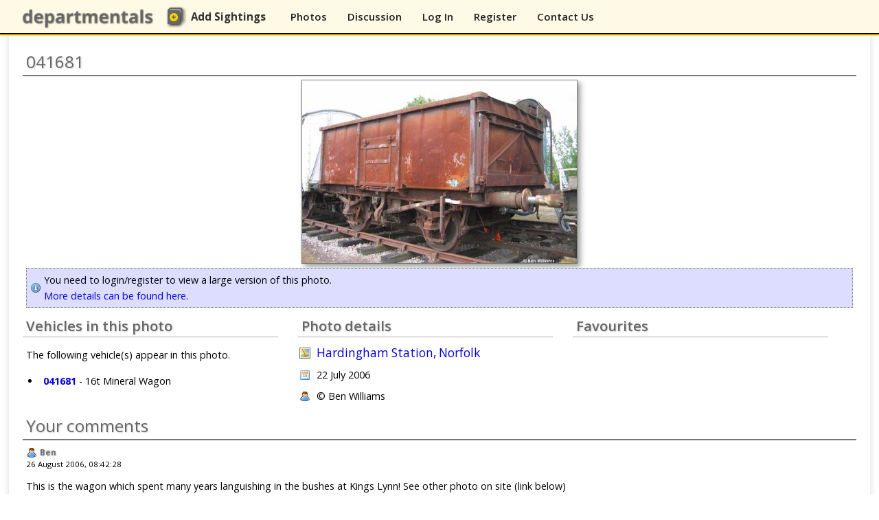

--- FILE ---
content_type: text/html; charset=UTF-8
request_url: https://www.departmentals.com/photo/041681a
body_size: 2452
content:
<!DOCTYPE html>
<html lang="en">
<head>
<meta http-equiv="content-type" content="text/html; charset=iso-8859-1" >


<link rel="stylesheet" media="screen" href="/assets/css2025/style.css?v=25e30">

<link rel="stylesheet" media="print" href="/assets/css2018/print.css?v=325e30">
<link rel="stylesheet"  href="/assets/js/mgnfc/s.css?v325e30">


<meta name="twitter:card" content="summary_large_image" />
<meta name="twitter:site" content="@departmentals" />
<meta name="twitter:title" content="041681 - departmentals.com" />
<meta name="twitter:description" content="Photo of 041681 at Hardingham Station, Norfolk on 22 July 2006. Copyright &copy; Ben Williams" />
<meta name="twitter:image" content="https://www.departmentals.com/photo/041681a.jpg" />

<meta property="og:site_name" content="departmentals.com" />
<meta property="og:url" content="https://www.departmentals.com/photo/041681a" />
<meta property="og:title" content="041681 - departmentals.com" />
<meta property="og:image" content="https://www.departmentals.com/photo/041681a.jpg" />
<meta property="og:description" content="Photo of 041681 at Hardingham Station, Norfolk on 22 July 2006. Copyright &copy; Ben Williams" />


<meta name="theme-color" content="#FAD300">
<meta name="msapplication-navbutton-color" content="#FAD300">
<meta name="apple-mobile-web-app-status-bar-style" content="#FAD300">



<meta name="viewport"  content="width=device-width,  minimum-scale=1.0, maximum-scale=1.0,user-scalable = no" />
<meta name="format-detection" content="telephone=no" />




<link rel="alternate"		href="http://www.departmentals.com/feed.xml"	type="application/rss+xml" title="departmentals.com" >
<link rel="shortcut icon"	href="/favicon.ico" type="image/x-icon" >
<title> 041681 &laquo; Test Trains, Departmental railway stock &amp; Internal Users - departmentals.com</title>
<script type="text/javascript">

  var _gaq = _gaq || [];
  _gaq.push(['_setAccount', 'UA-371020-3']);
  _gaq.push(['_setDomainName', 'departmentals.com']);
  _gaq.push(['_trackPageview']);

  (function() {
    var ga = document.createElement('script'); ga.type = 'text/javascript'; ga.async = true;
    ga.src = ('https:' == document.location.protocol ? 'https://ssl' : 'http://www') + '.google-analytics.com/ga.js';
    var s = document.getElementsByTagName('script')[0]; s.parentNode.insertBefore(ga, s);
  })();

</script>

</head>
<body class="p_aPhoto">



<a href="#content" id="skip">skip to content</a>

<hr />

<div id="top">
<header><div class="inner">
<div class="grid g02">
	<a class="logo sprite" title="return to departmentals.com homepage" href="/">departmentals.com</a>
        <a href="#" id="pull_menu" class="no-desktop pull sprite icon_menu" title="view menu" data-target="dropdown-menu">menu </a>
    <a href="/submit" id="pull_submit" class="pull sprite icon_add" title="add your sightings" data-target="dropdown-submit"><span>add your </span>sightings</a>
    <a href="/user" id="pull_userx" class="pull sprite icon_user" title="your sightings &amp; account">your account</a>
    </div>

 

 <nav class="grid g10">
<ul class="nav grid g10 ">
    <li class="nav-item nav-item__add  nav-log no-mobile"><a href="/submit"  class="nav-link nav-link__add" title="click here to add your sightings">Add Sightings</a></li>
	
    <li class="nav-item"><a href="/photos"  class="nav-link" title="view photos">Photos</a>
    	    </li>
	
	
    <li class="nav-item"><a href="/forum"  class="nav-link" title="discussion">Discussion</a>          </li>
	    <li class="nav-item"><a href="/user"  class="nav-link" title="Contact us">Log In</a>
    <li class="nav-item"><a href="/register"  class="nav-link" title="Contact us">Register</a>
         <li class="nav-item"><a href="/contact"  class="nav-link" title="Contact us">Contact Us</a>
	

	 
     
   
        
</ul>
</nav>
</div>
</header>

</div>








<div id="body">
<div id="content-box">



<div id="content">

<h2>041681</h2>
<div class="ni"><img src="/medium/041681a.jpg?" alt="Photo of 041681 at Hardingham Station, Norfolk"><img src="/medium/041681a.jpg?" id="spacer" style="opacity:0" /></div>


<p class="messagebox information">You need to login/register to view a large version of this photo.<br/>
<a href="/register" title="Register or login">More details can be found here</a>.</p>









<div class="third"><h3>Vehicles in this photo</h3>
  <p>The following vehicle(s) appear in this photo.</p>	
	<ul class="nice">
	<li><a href="/departmental/041681"><strong>041681</strong></a> - 16t Mineral Wagon</li></ul>        
    </div>

















<div class="third">
<h3>Photo details</h3>
<ul class="userlist">
  
  
  
  
  
  
  
  
    <li class="li_location" title="This photo was taken at "><a href="/sightings-at/157105">Hardingham Station, Norfolk</a></li>
  
  
  
  
  
  
  <li class="li_date">22 July 2006</li>
  <li class="li_author" title="This photo was taken by Ben Williams">&copy; Ben Williams</li>
  
</ul>










</div>
<div class="third"></div>
<div class="third">
<h3>Favourites</h3>

</div>
<hr />

<h2>Your comments</h2>

<ul>
<li id="comment-" class="comment st1 ben">
	<h4>Ben</h4>
	<p class="date">26 August 2006, 08:42:28</p>
	<p>This is the wagon which spent many years languishing in the bushes at Kings Lynn! See other photo on site (link below)</p>		
</li>
	<li id="comment-advert">
	</li>
</ul>


<hr />

<div id="make-comment">

<h3>Make a comment</h3>

<p class="messagebox information">You need to login/register to post a comment.<br/>
<a href="/register" title="Register or login">More details can be found here</a>.</p>
<div class="clear"></div>

</div><div class="clear"></div>
</div>

</div>

</div>

<hr>


<div id="footer"><div class="inner">
	<ul>
    	<li class="h">Lists</li>
		<li id="nav_updates"><a href="/updates" title="View recently updated vehicles">Website Updates</a></li>
		<li id="nav_additions"><a href="/units" title="A list of unit formations">Unit Formations</a></li>
    </ul>
    <ul>
    	<li class="h">Other Pages</li>
        <li><a href="/comments" title="View comments left on photos &amp; news">Comments</a></li>
    </ul>
    <ul>
    	<li class="h">Follow Us</li>
		<li class="footer-item"><a href="https://bsky.app/profile/departmentals.com" title="follow me on bluesky" target="_blank">BlueSky</a></li>
    	
    </ul>
	

	
    <ul>
    	<li class="h">About Us</li>
		<li><a href="/contact" title="contact us">Contact Us</a></li>

		<li><a href="http://ontrackplant.com/donate" target="_blank" title="help with the website costs by donating">Donate</a></li>
		<li><a href="/copyright" title="copyright information">Copyright Information</a></li>
       
	</ul>
	<div class="clear"></div>
	
	<div class="clear"></div>
            <p ><strong>&copy; departmentals.com 2002 - 2026</strong>. Part of the <a href="http://railwaywebsites.com" rel="nofollow">Railway Websites</a> network:
            <a href="http://ontrackplant.com" title="Don-track plant, road-railers, trailers, attachments, cranes, stoneblowers">ontrackplant.com</a> / 
            <a href="http://trainlogger.co.uk" title="The online train spotting database">trainlogger</a>.
            </p>
	
</div></div>

<script type="text/javascript" src="//ajax.googleapis.com/ajax/libs/jquery/1.7.2/jquery.min.js"></script>








<script type="text/javascript" src="/assets/js/jquery.tagsinput.js"></script>

<script>
$(document).ready(function(){
	
	
	
	/* tag input - requires jquery.tagsinput */
$('#obs_0').tagsInput({
	width:'98%',
	height:'200px',
	defaultText:'type a number'
});
	
	/*menu */
	var pull = $('.icon_menu');
	menu = $('nav');
	menuHeight = menu.height();
	
	$(pull).on('click', function(e) {
		e.preventDefault();
		menu.slideToggle();
	});
});	
	</script>


</body>
</html>
